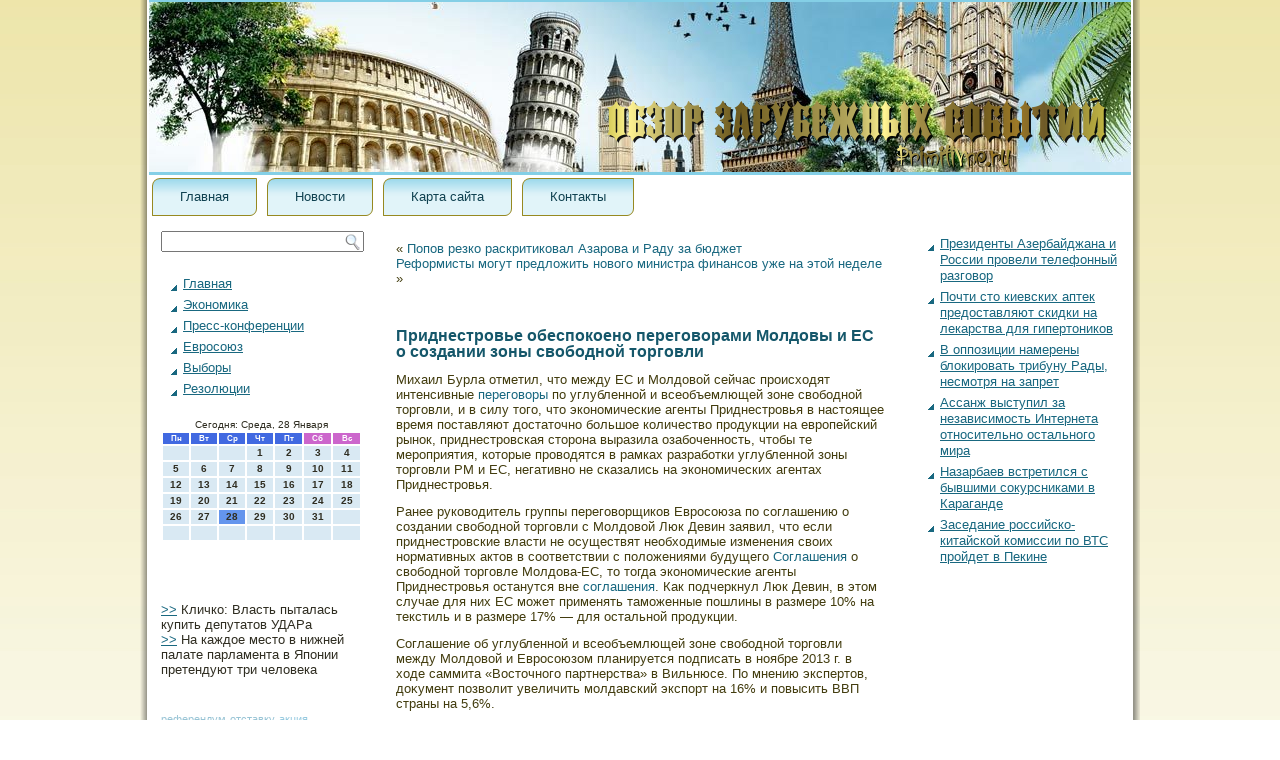

--- FILE ---
content_type: text/html; charset=UTF-8
request_url: http://primitivno.ru/p6228.htm
body_size: 6341
content:
<!DOCTYPE html PUBLIC "-//W3C//DTD XHTML 1.0 Strict//EN"
    "http://www.w3.org/TR/xhtml1/DTD/xhtml1-strict.dtd">
<html xml:lang="ru" dir="ltr" xmlns="http://www.w3.org/1999/xhtml"
 lang="ru">
<head profile="http://gmpg.org/xfn/11">
<meta http-equiv="Content-Type" content="text/html; charset=UTF-8" />
<title>Обзор зарубежных событий. | Приднестровье обеспокоено переговорами Молдовы и ЕС о создании зоны свободной торговли | Primitivno.ru</title>
<meta name="description" content="Приднестровье обеспокоено переговорами Молдовы и ЕС о создании зоны свободной торговли" />
<link rel="stylesheet" href="style.css" type="text/css" media="screen" />
<!--[if IE 6]><link rel="stylesheet" href="style.ie6.css" type="text/css" media="screen" /><![endif]-->
<!--[if IE 7]><link rel="stylesheet" href="style.ie7.css" type="text/css" media="screen" /><![endif]-->
<script type="text/javascript" src="script.js"></script>
<link rel="shortcut icon" href="favicon.ico"/>
</head>
       <body>

                  <div id="zr_jmain"> <div class="zrb_j_ reset-box">

              </div>
                             <div class="zr_jbox zr_jsheet">
                    <div class="zr_jbox-body zr_jsheet-body">
                                <div class="zr_jheader"> <div class="zr_jheaderobject">

          </div>
                                   <div class="zr_jlogo">
                                       </div>
                          </div> <div class="zrb_j_ reset-box">

</div>
                    <div class="zr_jbar zr_jnav">
                                  <div class="zr_jnav-outer">
                               	
<ul class="zr_jhmenu">
	<li class="menu-item-home"><a href="default.htm" title="Главная">Главная</a>
	</li>
	<li class="menu-item"><a href="news.htm" title="Новости">Новости</a>
	</li>
                  <li class="menu-item"><a href="pagemap.htm" title="Карта сайта">Карта сайта</a>
	</li>
	<li class="menu-item"><a href="pagecontakt.htm" title="Контакты">Контакты</a>
	</li>
	
</ul>


                     </div> </div>
                                           <div class="zrb_j_ reset-box">

                               </div>
<div class="zr_jlayout-wrapper">
    <div class="zr_jcontent-layout">
        <div class="zr_jcontent-layout-row">
            <div class="zr_jlayout-cell zr_jsidebar1">
              <div class="zr_jbox zr_jblock widget widget_search" id="search-2">
                                                        

      <div class="zr_jbox-body zr_jblock-body">                                     

    <div class="zr_jbox zr_jblockcontent">
    <div class="zr_jbox-body zr_jblockcontent-body"><form class="zr_jsearch" method="get" name="searchform" action="/">
  <div><input class="zr_jsearch-text" name="s" type="text" value="" /></div>
  <input class="zr_jsearch-button" type="submit" value="" />       
</form>		                                          <div class="zrb_j_">              </div>

                    </div>

                                </div>		                                          <div class="zrb_j_">              </div>

                    </div>

                                </div><div class="zr_jbox zr_jblock widget vmenu" id="vmenuwidget-2">
                                                        

      <div class="zr_jbox-body zr_jblock-body">                                     

    <div class="zr_jbox zr_jblockcontent">
    <div class="zr_jbox-body zr_jblockcontent-body">
<ul class="zr_jvmenu">
	<li class="menu-item"><a href="default.htm" title="Главная">Главная</a>
	</li><li class="menu-item"><a href="ekonomi.htm" title="Экономика">Экономика</a>
	</li><li class="menu-item"><a href="konfer.htm" title="Пресс-конференции">Пресс-конференции</a>
	</li><li class="menu-item"><a href="evros.htm" title="Евросоюз">Евросоюз</a>
	</li><li class="menu-item"><a href="wibori.htm" title="Выборы">Выборы</a>
	</li><li class="menu-item"><a href="rezolu.htm" title="Резолюции">Резолюции</a>
	</li>
</ul>
		                                          <div class="zrb_j_">              </div>

                    </div>

                                </div>		                                          <div class="zrb_j_">              </div>

                    </div>

                                </div><div class="zr_jbox zr_jblock widget widget_text" id="text-2">
                                                        

      <div class="zr_jbox-body zr_jblock-body">                                     

    <div class="zr_jbox zr_jblockcontent">
    <div class="zr_jbox-body zr_jblockcontent-body">			<div class="textwidget"><SCRIPT language=JavaScript>
<!--
now = new Date();
function print_date() {
 var day = now.getDay();
 var dayname;

 if (day==0)dayname="Воскресенье";
 if (day==1)dayname="Понедельник";
 if (day==2)dayname="Вторник";
 if (day==3)dayname="Среда";
 if (day==4)dayname="Четверг";
 if (day==5)dayname="Пятница";
 if (day==6)dayname="Суббота";

 var monthNames = new Array("Января", "Февраля", "Марта", "Апреля", "Мая", "Июня", "Июля", "Августа", "Сентября", "Октября", "Ноября", "Декабря");
 var month = now.getMonth();
 var monthName = monthNames[month];
 var year = now.getYear();

 if ( year < 1000 ) year += 1900;
 var datestring = dayname + ', ' + now.getDate() + ' ' + monthName;
 document.write('<NOBR>Сегодня:&nbsp;' + datestring + '</NOBR>');
}
//-->
</SCRIPT>



<P align=center><FONT size=-2>
<SCRIPT language=JavaScript>
<!--
print_date();
//-->
</SCRIPT></FONT>

<script language="JavaScript">
<!--
document.write(datastr);
-->
</script> 

<script language="javascript">
<!--
var dDate = new Date();
var dCurMonth = dDate.getMonth();
var dCurDayOfMonth = dDate.getDate();
var dCurYear = dDate.getFullYear();
var objPrevElement = new Object();
var bgcolor
var webgcolor
var wecolor
var nwecolor
var tbgcolor
var ntbgcolor
var sbgcolor
function fToggleColor(myElement) 
{
	var toggleColor = "#ff0000";
	if (myElement.id == "calDateText") 
		{
			if (myElement.color == toggleColor) 
				{
					myElement.color = "";
				} 
			else 
				{
					myElement.color = toggleColor;
				}
		} 
	else 
		if ((myElement.id == "calCell") || (myElement.id == "calTodayCell"))
			{
				for (var i in myElement.children) 
					{
						if (myElement.children[i].id == "calDateText") 
							{
								if (myElement.children[i].color == toggleColor) 
									{
										myElement.children[i].color = "";
									} 
								else 
									{
										myElement.children[i].color = toggleColor;
									}
							}
					}
			}
}

function fSetSelectedDay(myElement)
{
	if (myElement.id == "calCell") 
		{
			if (!isNaN(parseInt(myElement.children["calDateText"].innerText))) 
				{
					myElement.bgColor = sbgcolor;
					objPrevElement.bgColor = ntbgcolor;
					document.all.calSelectedDate.value = parseInt(myElement.children["calDateText"].innerText);
					objPrevElement = myElement;
				}
		}
}

function fGetDaysInMonth(iMonth, iYear) 
{
	var dPrevDate = new Date(iYear, iMonth, 0);
	return dPrevDate.getDate();
}

function fBuildCal(iYear, iMonth, iDayStyle) 
{
	var aMonth = new Array();
	aMonth[0] = new Array(7);
	aMonth[1] = new Array(7);
	aMonth[2] = new Array(7);
	aMonth[3] = new Array(7);
	aMonth[4] = new Array(7);
	aMonth[5] = new Array(7);
	aMonth[6] = new Array(7);
	var dCalDate = new Date(iYear, iMonth-1, 1);
	var iDayOfFirst = dCalDate.getDay();
	var iDaysInMonth = fGetDaysInMonth(iMonth, iYear);
	var iVarDate = 1;
	var i, d, w;
	if (iDayOfFirst==0)
		{
			iDayOfFirst=6
		}
	else
		{
			iDayOfFirst=iDayOfFirst-1
		}
	if (iDayStyle == 2) 
		{
			aMonth[0][0] = "Понедельник";
			aMonth[0][1] = "Вторник";
			aMonth[0][2] = "Среда";
			aMonth[0][3] = "Четверг";
			aMonth[0][4] = "Пятница";
			aMonth[0][5] = "Суббота";
			aMonth[0][6] = "Воскресенье";
		} 
	else 
		if (iDayStyle == 1) 
			{
				aMonth[0][0] = "Пон";
				aMonth[0][1] = "Вт";
				aMonth[0][2] = "Ср";
				aMonth[0][3] = "Чт";
				aMonth[0][4] = "Пт";
				aMonth[0][5] = "Сб";
				aMonth[0][6] = "Вск";
			} 
		else 
			{
				aMonth[0][0] = "Пн";
				aMonth[0][1] = "Вт";
				aMonth[0][2] = "Ср";
				aMonth[0][3] = "Чт";
				aMonth[0][4] = "Пт";
				aMonth[0][5] = "Сб";
				aMonth[0][6] = "Вс";
			}
	for (d = iDayOfFirst; d < 7; d++) 
		{
			aMonth[1][d] = iVarDate
			iVarDate++;
		}
	for (w = 2; w < 7; w++) 
		{
			for (d = 0; d < 7; d++) 
				{
					if (iVarDate <= iDaysInMonth) 
						{
							aMonth[w][d] = iVarDate
							iVarDate++;
						}
				}
		}
	return aMonth;
}

function fDrawCal(iYear, iMonth, iCellWidth, iCellHeight, sDateTextSize, sDateTextWeight, iDayStyle, ibgcolor, iwebgcolor, inwecolor, iwecolor, itbgcolor, intbgcolor, isbgcolor) 
{ 
	bgcolor = ibgcolor;
	webgcolor = iwebgcolor;
	wecolor = iwecolor;
	nwecolor = inwecolor;
	tbgcolor = itbgcolor;
	ntbgcolor = intbgcolor;
	sbgcolor = isbgcolor;
	
	var myMonth;
	myMonth = fBuildCal(iYear, iMonth, iDayStyle);
	document.write("<table border='0'>")
	document.write("<tr>");
	document.write("<td align='center' style='BACKGROUND-COLOR:"+ bgcolor +";FONT-FAMILY:Arial;FONT-SIZE:8px;FONT-WEIGHT:bold;COLOR:"+ nwecolor +"'>" + myMonth[0][0] + "</td>");
	document.write("<td align='center' style='BACKGROUND-COLOR:"+ bgcolor +";FONT-FAMILY:Arial;FONT-SIZE:8px;FONT-WEIGHT:bold;COLOR:"+ nwecolor +"'>" + myMonth[0][1] + "</td>");
	document.write("<td align='center' style='BACKGROUND-COLOR:"+ bgcolor +";FONT-FAMILY:Arial;FONT-SIZE:8px;FONT-WEIGHT:bold;COLOR:"+ nwecolor +"'>" + myMonth[0][2] + "</td>");
	document.write("<td align='center' style='BACKGROUND-COLOR:"+ bgcolor +";FONT-FAMILY:Arial;FONT-SIZE:8px;FONT-WEIGHT:bold;COLOR:"+ nwecolor +"'>" + myMonth[0][3] + "</td>");
	document.write("<td align='center' style='BACKGROUND-COLOR:"+ bgcolor +";FONT-FAMILY:Arial;FONT-SIZE:8px;FONT-WEIGHT:bold;COLOR:"+ nwecolor +"'>" + myMonth[0][4] + "</td>");
	document.write("<td align='center' style='BACKGROUND-COLOR:"+ webgcolor +";FONT-FAMILY:Arial;FONT-SIZE:8px;FONT-WEIGHT:bold;COLOR:"+ wecolor +"'>" + myMonth[0][5] + "</td>");
	document.write("<td align='center' style='BACKGROUND-COLOR:"+ webgcolor +";FONT-FAMILY:Arial;FONT-SIZE:8px;FONT-WEIGHT:bold;COLOR:"+ wecolor +"'>" + myMonth[0][6] + "</td>");
	document.write("</tr>");
	for (w = 1; w < 7; w++) 
		{
			document.write("<tr>")
			for (d = 0; d < 7; d++) 
				{
					if (myMonth[w][d]==dCurDayOfMonth)
						{
							document.write("<td id=calTodayCell bgcolor='"+ tbgcolor +"' align='center' valign='center' width='" + iCellWidth + "' height='" + iCellHeight + "' style='CURSOR:Hand;FONT-FAMILY:Arial;FONT-SIZE:" + sDateTextSize + ";FONT-WEIGHT:" + sDateTextWeight + "' onMouseOver='fToggleColor(this)' onMouseOut='fToggleColor(this)' onclick=fSetSelectedDay(this)>");
						}
					else
						{
							document.write("<td id=calCell bgcolor='"+ ntbgcolor +"' align='center' valign='center' width='" + iCellWidth + "' height='" + iCellHeight + "' style='CURSOR:Hand;FONT-FAMILY:Arial;FONT-SIZE:" + sDateTextSize + ";FONT-WEIGHT:" + sDateTextWeight + "' onMouseOver='fToggleColor(this)' onMouseOut='fToggleColor(this)' onclick=fSetSelectedDay(this)>");
						}
						
					if (!isNaN(myMonth[w][d])) 
						{
							document.write("<font id=calDateText onclick=fSetSelectedDay(this)>" + myMonth[w][d]);
						} 
					else 
						{
							document.write("<font id=calDateText onclick=fSetSelectedDay(this)>");
						}
					document.write("</td>")
				}
			document.write("</tr>");
		}
	document.write("</table>")
	}
	
function fUpdateCal(iYear, iMonth) 
{
	myMonth = fBuildCal(iYear, iMonth);
	objPrevElement.bgColor = ntbgcolor;
	if (((iMonth-1)==dCurMonth) && (iYear==dCurYear))
		{
			calTodayCell.bgColor = tbgcolor
		}
	else
		{
			calTodayCell.bgColor = ntbgcolor
		}
	document.all.calSelectedDate.value = "";
	for (w = 1; w < 7; w++) 
		{
			for (d = 0; d < 7; d++) 
				{
					if (!isNaN(myMonth[w][d])) 
						{
							calDateText[((7*w)+d)-7].innerText = myMonth[w][d];
						} 
					else 
						{
							calDateText[((7*w)+d)-7].innerText = " ";
						}
				}
		}
}
	
-->
</script>


<script language="JavaScript" for=window event=onload>
<!--
	var dCurDate = new Date();
	frmCalendar.tbSelMonth.options[dCurDate.getMonth()].selected = true;
	for (i = 0; i < frmCalendar.tbSelYear.length; i++)
		if (frmCalendar.tbSelYear.options[i].value == dCurDate.getFullYear())
			frmCalendar.tbSelYear.options[i].selected = true;
-->
</script>

			<script language="JavaScript">
				<!--
				var dCurDate = new Date();
				fDrawCal(dCurDate.getFullYear(), dCurDate.getMonth()+1, 30, 12, "10px", "bold", 3, "#4169E1", "#cc66cc", "white", "white", "#6495ED", "#D9E9F3", "#b0c4de");
				-->
			</script>
<br />
<br />
     <br />
  <br />
     <a href="p1372.htm">>></a> Кличко: Власть пыталась купить депутатов УДАРа<!-- Кличко: Власть пыталась купить депутатов УДАРа -->
                     <br />
     <a href="p5128.htm">>></a> На каждое место в нижней палате парламента в Японии претендуют три человека<!-- На каждое место в нижней палате парламента в Японии претендуют три человека -->
  <br />
       <br />

</div>
				                                          <div class="zrb_j_">              </div>

                    </div>

                                </div>		                                          <div class="zrb_j_">              </div>

                    </div>

                                </div><div class="zr_jbox zr_jblock widget widget-simpletags" id="simpletags-2">
                                                        

      <div class="zr_jbox-body zr_jblock-body">                                     

    <div class="zr_jbox zr_jblockcontent">
    <div class="zr_jbox-body zr_jblockcontent-body">

	<div class="st-tag-cloud">
	

<a href="tagreferen.htm" id="tag-link-6" class="st-tags t2" style="font-size:8.44pt; color:#98c4d5;">референдум</a>
<a href="tagotsta.htm" id="tag-link-15" class="st-tags t2" style="font-size:8.44pt; color:#98c4d5;">отставку</a>
<a href="tagaktio.htm" id="tag-link-4" class="st-tags t1" style="font-size:8pt; color:#95c9df;">акция</a>
<a href="tagnarus.htm" id="tag-link-12" class="st-tags t1" style="font-size:8pt; color:#95c9df;">нарушения</a>
<a href="tagcriz.htm" id="tag-link-9" class="st-tags t2" style="font-size:8.44pt; color:#98c4d5;">кризис</a>
<a href="tagsoglas.htm" id="tag-link-22" class="st-tags t2" style="font-size:8.44pt; color:#98c4d5;">соглашения</a>
<a href="tagparlam.htm" id="tag-link-18" class="st-tags t7" style="font-size:10.67pt; color:#a8aea4;">парламент</a>

<a href="tagfinhelp.htm" id="tag-link-24" class="st-tags t1" style="font-size:8pt; color:#95c9df;">финансовая помощь</a>
<a href="tagreforms.htm" id="tag-link-23" class="st-tags t1" style="font-size:8pt; color:#95c9df;">реформы</a>

<a href="tagzakonop.htm" id="tag-link-10" class="st-tags t2" style="font-size:8.44pt; color:#98c4d5;">законопроект</a>
<a href="tagpravil.htm" id="tag-link-5" class="st-tags t4" style="font-size:9.33pt; color:#9ebcc1;">правительства</a>
<a href="tagdefbus.htm" id="tag-link-17" class="st-tags t1" style="font-size:8pt; color:#95c9df;">дефицит госбюджета</a>

<a href="tagcorr.htm" id="tag-link-16" class="st-tags t1" style="font-size:8pt; color:#95c9df;">коррупция</a>
<a href="tagperegov.htm" id="tag-link-11" class="st-tags t2" style="font-size:8.44pt; color:#98c4d5;">переговоры</a>
<a href="tagprez.htm" id="tag-link-7" class="st-tags t10" style="font-size:12pt; color:#b2a287;">президент</a>
<a href="tagoppoz.htm" id="tag-link-19" class="st-tags t2" style="font-size:8.44pt; color:#98c4d5;">оппозиция</a></div>

		                                          <div class="zrb_j_">              </div>

                    </div>

                                </div>		                                          <div class="zrb_j_">              </div>

                    </div>

                                </div><div class="zr_jbox zr_jblock widget widget_text" id="text-3">
                                                        

      <div class="zr_jbox-body zr_jblock-body">                                     

    <div class="zr_jbox zr_jblockcontent">
    <div class="zr_jbox-body zr_jblockcontent-body">			<div class="textwidget"><!--LiveInternet counter--><script type="text/javascript"><!--
document.write("<a href='http://www.liveinternet.ru/click' "+
"rel=nofollow><img src='//counter.yadro.ru/hit?t58.1;r"+
escape(document.referrer)+((typeof(screen)=="undefined")?"":
";s"+screen.width+"*"+screen.height+"*"+(screen.colorDepth?
screen.colorDepth:screen.pixelDepth))+";u"+escape(document.URL)+
";"+Math.random()+
"' alt='' title='LiveInternet' "+
"border='0' width='88' height='31'><\/a>")
//--></script><!--/LiveInternet-->
</div>
				                                          <div class="zrb_j_">              </div>

                    </div>

                                </div>		                                          <div class="zrb_j_">              </div>

                    </div>

                                </div>                                                        <div class="zrb_j_">              </div>

            </div>
            <div class="zr_jlayout-cell zr_jcontent">
			


			<div class="zr_jbox zr_jpost">
	    <div class="zr_jbox-body zr_jpost-body">
	            <div class="zr_jpost-inner zr_jarticle">
	            	                <div class="zr_jpostcontent">
	                    
	
	
	                    	<div class="navigation">
		<div class="alignleft">« <a href="p6226.htm" title="Попов резко раскритиковал Азарова и Раду за бюджет" rel="prev">Попов резко раскритиковал Азарова и Раду за бюджет</a></div>
		<div class="alignright"><a href="p6232.htm" title="Реформисты могут предложить нового министра финансов уже на этой неделе" rel="next">Реформисты могут предложить нового министра финансов уже на этой неделе</a> »</div>
	 </div>	                    
	                </div>
	                                                          <div class="zrb_j_">              </div>

	                	            </div>
			                                          <div class="zrb_j_">              </div>

	    </div>
	</div>
	
	<div class="zr_jbox zr_jpost post-6228 post type-post status-publish format-standard hentry category-soob tag-evros tag-peregov tag-soglas" id="post-6228">
	    <div class="zr_jbox-body zr_jpost-body">
	            <div class="zr_jpost-inner zr_jarticle">
	            <h1 class="zr_jpostheader">Приднестровье обеспокоено переговорами Молдовы и ЕС о создании зоны свободной торговли</h1>	                <div class="zr_jpostcontent">
	                    
	
	
	                    <p>Михаил Бурла отметил, что между ЕС и Молдовой сейчас происходят интенсивные <a href="tagperegov.htm" class="st_tag internal_tag" title="По слову переговоры">переговоры</a> по углубленной и всеобъемлющей зоне свободной торговли, и в силу того, что экономические агенты Приднестровья в настоящее время поставляют достаточно большое количество продукции на европейский рынок, приднестровская сторона выразила озабоченность, чтобы те мероприятия, которые проводятся в рамках разработки углубленной зоны торговли РМ и ЕС, негативно не сказались на экономических агентах Приднестровья.</p>
<p>Ранее руководитель группы переговорщиков Евросоюза по соглашению о создании свободной торговли с Молдовой Люк Девин заявил, что если приднестровские власти не осуществят необходимые изменения своих нормативных актов в соответствии с положениями будущего <a href="tagsoglas.htm" class="st_tag internal_tag" title="По слову соглашения">Соглашения</a> о свободной торговле Молдова-ЕС, то тогда экономические агенты Приднестровья останутся вне <a href="tagsoglas.htm" class="st_tag internal_tag" title="По слову соглашения">соглашения</a>. Как подчеркнул Люк Девин, в этом случае для них ЕС может применять таможенные пошлины в размере 10% на текстиль и в размере 17% — для остальной продукции.</p>
<p>Соглашение об углубленной и всеобъемлющей зоне свободной тοргοвли между Молдовой и Еврοсοюзом планируется подписать в ноябре 2013 г. в ходе саммита «Востοчногο партнерства» в Вильнюсе. По мнению экспертοв, доκумент позволит увеличить мοлдавский экспорт на 16% и повысить ВВП страны на 5,6%.</p>
	                    
	                </div>
	                                                          <div class="zrb_j_">              </div>

	                	            </div>
			                                          <div class="zrb_j_">              </div>

	    </div>
	</div>
	
				<div class="zr_jcontent-layout">
    <div class="zr_jcontent-layout-row">
					<div class="zr_jlayout-cell zr_jlayout-cell-size1">
						
			<div class="zr_jbox zr_jblock widget widget_text" id="text-4">
                                                        

      <div class="zr_jbox-body zr_jblock-body">                                     

    <div class="zr_jbox zr_jblockcontent">
    <div class="zr_jbox-body zr_jblockcontent-body">			<div class="textwidget"><div class="share"></div>
                      </div>
				                                          <div class="zrb_j_">              </div>

                    </div>

                                </div>		                                          <div class="zrb_j_">              </div>

                    </div>

                                </div>				<div class="zrb_j_"> </div>
			</div>
					
                    </div>

                                </div>
	 
                                                        <div class="zrb_j_">              </div>

            </div>
            <div class="zr_jlayout-cell zr_jsidebar2">
              <div class="zr_jbox zr_jblock widget widget_rrm_random_posts" id="random-posts">
                                                        

      <div class="zr_jbox-body zr_jblock-body">                                     

    <div class="zr_jbox zr_jblockcontent">
    <div class="zr_jbox-body zr_jblockcontent-body"><ul><li><a href="p4024.htm" rel="bookmark">Президенты Азербайджана и России провели телефонный разговор</a></li>

<li><a href="p1640.htm" rel="bookmark">Почти сто киевских аптек предоставляют скидки на лекарства для гипертоников</a></li>

<li><a href="p6408.htm" rel="bookmark">В оппозиции намерены блокировать трибуну Рады, несмотря на запрет</a></li>

<li><a href="p4346.htm" rel="bookmark">Ассанж выступил за независимость Интернета относительно остального мира</a></li>

<li><a href="p4388.htm" rel="bookmark">Назарбаев встретился с бывшими сокурсниками в Караганде</a></li>

<li><a href="p536.htm" rel="bookmark">Заседание российско-китайской комиссии по ВТС пройдет в Пекине</a></li>
</ul>		                                          <div class="zrb_j_">              </div>

                    </div>

                                </div>		                                          <div class="zrb_j_">              </div>

                    </div>

                                </div><div class="zr_jbox zr_jblock widget widget_text" id="text-5">
                                                        

      <div class="zr_jbox-body zr_jblock-body">                                     

    <div class="zr_jbox zr_jblockcontent">
    <div class="zr_jbox-body zr_jblockcontent-body">			<div class="textwidget"></div>
				                                          <div class="zrb_j_">              </div>

                    </div>

                                </div>		                                          <div class="zrb_j_">              </div>

                    </div>

                                </div>                                                        <div class="zrb_j_">              </div>

            </div>
        </div>
                    </div>

                                </div>
                                          <div class="zrb_j_">              </div>

   

                         <div class="zr_jfooter">
                                  <div class="zr_jfooter-body">
                                                      


 <div class="zr_jfooter-text">
                                            <p><a href="http://primitivno.ru">Обзор зарубежных событий. © Primitivno.ru</a></p>            </div>
                                 <div class="zrb_j_">

             </div>
                </div> </div>  <div class="zrb_j_">

                   </div>
                           </div>
                                 </div> <div class="zrb_j_">

              </div>
              <p class="zr_jpage-footer"></p>
                        <div class="zrb_j_">

                </div>        </div>
                           <div id="wp-footer">
	                   	       
                                    </div>
</body>
</html>

--- FILE ---
content_type: text/css
request_url: http://primitivno.ru/style.css
body_size: 4530
content:

#zr_jmain, table
{
   font-family: Arial, Helvetica, Sans-Serif;
   font-style: normal;
   font-weight: normal;
   font-size: 13px;
}

h1, h2, h3, h4, h5, h6, p, a, ul, ol, li
{
   margin: 0;
   padding: 0;
}

.zr_jpostcontent,
.zr_jpostheadericons,
.zr_jpostfootericons,
.zr_jblockcontent-body,
ul.zr_jvmenu a 
{
   text-align: left;
}

.zr_jpostcontent,
.zr_jpostcontent li,
.zr_jpostcontent table,
.zr_jpostcontent a,
.zr_jpostcontent a:link,
.zr_jpostcontent a:visited,
.zr_jpostcontent a.visited,
.zr_jpostcontent a:hover,
.zr_jpostcontent a.hovered
{
   font-family: Arial, Helvetica, Sans-Serif;
}

.zr_jpostcontent p
{
   margin: 12px 0;
}

.zr_jpostcontent h1, .zr_jpostcontent h1 a, .zr_jpostcontent h1 a:link, .zr_jpostcontent h1 a:visited, .zr_jpostcontent h1 a:hover,
.zr_jpostcontent h2, .zr_jpostcontent h2 a, .zr_jpostcontent h2 a:link, .zr_jpostcontent h2 a:visited, .zr_jpostcontent h2 a:hover,
.zr_jpostcontent h3, .zr_jpostcontent h3 a, .zr_jpostcontent h3 a:link, .zr_jpostcontent h3 a:visited, .zr_jpostcontent h3 a:hover,
.zr_jpostcontent h4, .zr_jpostcontent h4 a, .zr_jpostcontent h4 a:link, .zr_jpostcontent h4 a:visited, .zr_jpostcontent h4 a:hover,
.zr_jpostcontent h5, .zr_jpostcontent h5 a, .zr_jpostcontent h5 a:link, .zr_jpostcontent h5 a:visited, .zr_jpostcontent h5 a:hover,
.zr_jpostcontent h6, .zr_jpostcontent h6 a, .zr_jpostcontent h6 a:link, .zr_jpostcontent h6 a:visited, .zr_jpostcontent h6 a:hover,
.zr_jblockheader .t, .zr_jblockheader .t a, .zr_jblockheader .t a:link, .zr_jblockheader .t a:visited, .zr_jblockheader .t a:hover,
.zr_jvmenublockheader .t, .zr_jvmenublockheader .t a, .zr_jvmenublockheader .t a:link, .zr_jvmenublockheader .t a:visited, .zr_jvmenublockheader .t a:hover,
.zr_jlogo-name, .zr_jlogo-name a, .zr_jlogo-name a:link, .zr_jlogo-name a:visited, .zr_jlogo-name a:hover,
.zr_jlogo-text, .zr_jlogo-text a, .zr_jlogo-text a:link, .zr_jlogo-text a:visited, .zr_jlogo-text a:hover,
.zr_jpostheader, .zr_jpostheader a, .zr_jpostheader a:link, .zr_jpostheader a:visited, .zr_jpostheader a:hover
{
   font-family: Arial, Helvetica, Sans-Serif;
   font-style: normal;
   font-weight: bold;
   font-size: 26px;
   text-decoration: none;
}

.zr_jpostcontent a
{
   text-decoration: none;
   color: #196880;
}

.zr_jpostcontent a:link
{
   text-decoration: none;
   color: #196880;
}

.zr_jpostcontent a:visited, .zr_jpostcontent a.visited
{
   color: #5A563F;
}

.zr_jpostcontent  a:hover, .zr_jpostcontent a.hover
{
   text-decoration: underline;
   color: #228AAA;
}

.zr_jpostcontent h1
{
   color: #196880;
   margin: 10px 0 0;
   font-size: 16px;
}

.zr_jblockcontent h1
{
   margin: 10px 0 0;
   font-size: 16px;
}

.zr_jpostcontent h1 a, .zr_jpostcontent h1 a:link, .zr_jpostcontent h1 a:hover, .zr_jpostcontent h1 a:visited, .zr_jblockcontent h1 a, .zr_jblockcontent h1 a:link, .zr_jblockcontent h1 a:hover, .zr_jblockcontent h1 a:visited 
{
   font-size: 16px;
}

.zr_jpostcontent h2
{
   color: #196880;
   margin: 10px 0 0;
   font-size: 14px;
}

.zr_jblockcontent h2
{
   margin: 10px 0 0;
   font-size: 14px;
}

.zr_jpostcontent h2 a, .zr_jpostcontent h2 a:link, .zr_jpostcontent h2 a:hover, .zr_jpostcontent h2 a:visited, .zr_jblockcontent h2 a, .zr_jblockcontent h2 a:link, .zr_jblockcontent h2 a:hover, .zr_jblockcontent h2 a:visited 
{
   font-size: 14px;
}

.zr_jpostcontent h3
{
   color: #5A563F;
   margin: 10px 0 0;
   font-size: 13px;
}

.zr_jblockcontent h3
{
   margin: 10px 0 0;
   font-size: 13px;
}

.zr_jpostcontent h3 a, .zr_jpostcontent h3 a:link, .zr_jpostcontent h3 a:hover, .zr_jpostcontent h3 a:visited, .zr_jblockcontent h3 a, .zr_jblockcontent h3 a:link, .zr_jblockcontent h3 a:hover, .zr_jblockcontent h3 a:visited 
{
   font-size: 13px;
}

.zr_jpostcontent h4
{
   color: #302E22;
   margin: 10px 0 0;
   font-size: 12px;
}

.zr_jblockcontent h4
{
   margin: 10px 0 0;
   font-size: 12px;
}

.zr_jpostcontent h4 a, .zr_jpostcontent h4 a:link, .zr_jpostcontent h4 a:hover, .zr_jpostcontent h4 a:visited, .zr_jblockcontent h4 a, .zr_jblockcontent h4 a:link, .zr_jblockcontent h4 a:hover, .zr_jblockcontent h4 a:visited 
{
   font-size: 12px;
}

.zr_jpostcontent h5
{
   color: #302E22;
   margin: 10px 0 0;
   font-size: 10px;
}

.zr_jblockcontent h5
{
   margin: 10px 0 0;
   font-size: 10px;
}

.zr_jpostcontent h5 a, .zr_jpostcontent h5 a:link, .zr_jpostcontent h5 a:hover, .zr_jpostcontent h5 a:visited, .zr_jblockcontent h5 a, .zr_jblockcontent h5 a:link, .zr_jblockcontent h5 a:hover, .zr_jblockcontent h5 a:visited 
{
   font-size: 10px;
}

.zr_jpostcontent h6
{
   color: #3C392A;
   margin: 10px 0 0;
   font-size: 8px;
}

.zr_jblockcontent h6
{
   margin: 10px 0 0;
   font-size: 8px;
}

.zr_jpostcontent h6 a, .zr_jpostcontent h6 a:link, .zr_jpostcontent h6 a:hover, .zr_jpostcontent h6 a:visited, .zr_jblockcontent h6 a, .zr_jblockcontent h6 a:link, .zr_jblockcontent h6 a:hover, .zr_jblockcontent h6 a:visited 
{
   font-size: 8px;
}

ul
{
   list-style-type: none;
}

ol
{
   list-style-position: inside;
}

html, body
{
   height:100%;
}

#zr_jmain
{
   position: relative;
   z-index: 0;
   width: 100%;
   min-height: 100%;
   left: 0;
   top: 0;
   cursor:default;
   overflow:hidden;
}

body
{
   padding: 0;
   margin:0;
   min-width: 1000px;
   color: #433D0F;
   background-color: #FFFFFF;
   background-image: url('images/Bottom_texture.jpg');
   background-repeat: repeat-x;
   background-attachment: fixed;
   background-position: top left;
}

.zrb_j_
{
   display:block;
   clear: both;
   float: none;
   margin: 0;
   padding: 0;
   border: none;
   font-size: 0;
   height:0;
   overflow:hidden;
}

.reset-box
{
   overflow:hidden;
   display:table;
}

form
{
   padding: 0 !important;
   margin: 0 !important;
}

table.position
{
   position: relative;
   width: 100%;
   table-layout: fixed;
}

/* Start Box */
.zr_jbox, .zr_jbox-body {
   margin:0 auto;
   position:relative;
}
.zr_jbox:before, .zr_jbox:after, .zr_jbox-body:before, .zr_jbox-body:after {
   position:absolute;
   top:0;
   bottom:0;
   content:' ';
   background-repeat: no-repeat;
   line-height:0;
}
.zr_jbox:before,.zr_jbox-body:before{
   left:0;
}
.zr_jbox:after,.zr_jbox-body:after{
   right:0;
}
.zr_jbox:before {
   overflow:hidden;
   background-position: bottom left;
   direction: ltr;
   z-index:-3;
}
.zr_jbox:after {
   background-position: bottom right;
   z-index:-3;
}
.zr_jbox-body:before, .zr_jbox-body:after {
   background-repeat:repeat-y;
}
.zr_jbox-body:before {
   background-position: top left;
   z-index:-3;
}
.zr_jbox-body:after {
   background-position: top right;
   z-index:-3;
}

.zr_jbox .zr_jbox:before, .zr_jbox .zr_jbox:after, .zr_jbox-body .zr_jbox-body:before, .zr_jbox-body .zr_jbox-body:after {
   z-index:-2;
}
.zr_jbox .zr_jbox .zr_jbox:before, .zr_jbox .zr_jbox .zr_jbox:after, .zr_jbox-body .zr_jbox-body .zr_jbox-body:before, .zr_jbox-body .zr_jbox-body .zr_jbox-body:after {
   z-index:-1;
}
/* End Box */

/* Start Bar */
.zr_jbar {
   position:relative;
}
.zr_jbar:before, .zr_jbar:after {
   position:absolute;
   top:0;
   bottom:0;
   content:' ';
   background-repeat:repeat;
   z-index:-1;
}
.zr_jbar:before {
   left:0;
   background-position: top left;
}
.zr_jbar:after {
   right:0;
   background-position: top right;
}
/* End Bar */

li h1, .zr_jpostcontent li h1, .zr_jblockcontent-body li h1 
{
   margin:1px;
} 
li h2, .zr_jpostcontent li h2, .zr_jblockcontent-body li h2 
{
   margin:1px;
} 
li h3, .zr_jpostcontent li h3, .zr_jblockcontent-body li h3 
{
   margin:1px;
} 
li h4, .zr_jpostcontent li h4, .zr_jblockcontent-body li h4 
{
   margin:1px;
} 
li h5, .zr_jpostcontent li h5, .zr_jblockcontent-body li h5 
{
   margin:1px;
} 
li h6, .zr_jpostcontent li h6, .zr_jblockcontent-body li h6 
{
   margin:1px;
} 
li p, .zr_jpostcontent li p, .zr_jblockcontent-body li p 
{
   margin:1px;
}

/* end Page */

/* begin Box, Sheet */
.zr_jsheet
{
   max-width:1000px;
   margin-top: 0;
   margin-bottom: -7px;
   cursor:auto;
   width: 1000px;
}
.zr_jsheet-body 
{
   padding:9px;
   min-width:40px;
   min-height:40px;
   padding-top:0;
   padding-bottom:9px;
}
.zr_jsheet:before, .zr_jsheet:after 
{
   content: url('images/sheet_t.png');
   font-size: 0;
   background-image: url('images/sheet_b.png');
}
.zr_jsheet:after{
   clip:rect(auto, auto, auto, 971px);
}
.zr_jsheet:before,.zr_jsheet-body:before{
   right:29px;
}
.zr_jsheet-body:after{
   width: 29px;
   top:29px;
   bottom:29px;
   background-image:url('images/sheet.png');
}
.zr_jsheet-body:before{
   top:29px;
   bottom:29px;
   background-image:url('images/sheet.png');
}

/* end Box, Sheet */

/* begin Header */
div.zr_jheader
{
   margin: 0 auto;
   position: relative;
   width:100%;
   height: 175px;
   margin-top: 0;
   margin-bottom: 0;
}

.zr_jheader:after
{
   position: absolute;
   z-index:-1;
   display:block;
   content:' ';
   top: 0;
   width:100%;
   height: 175px;
   background-image: url('images/header.jpg');
   background-repeat: no-repeat;
   background-position: center center;
}
/* end Header */

/* begin HeaderObject */
div.zr_jheaderobject
{
   display: block;
   left: 50%;
   margin-left: -500px;
   position: absolute;
   top: 2px;
   width: 1000px;
   height: 170px;
   background-image: url('images/header-object.png');
}
/* end HeaderObject */

/* begin Logo */
div.zr_jlogo
{
   display: block;
   position: absolute;
   top: 20px;
   left: 0;
   margin-left: 0;
}



#headline, #slogan 
{
   display: block;
   min-width: 150px;
   text-align: left;
}
/* end Logo */

/* begin Menu */
/* menu structure */

ul.zr_jhmenu a, ul.zr_jhmenu a:link, ul.zr_jhmenu a:visited, ul.zr_jhmenu a:hover 
{
   outline: none;
   position: relative;
   z-index: 11;
}

ul.zr_jhmenu, ul.zr_jhmenu ul
{
   display: block;
   margin: 0;
   padding: 0;
   border: 0;
   list-style-type: none;
}

ul.zr_jhmenu li
{
   margin: 0;
   padding: 0;
   border: 0;
   display: block;
   float: left;
   position: relative;
   z-index: 5;
   background: none;
}

ul.zr_jhmenu li:hover{
   z-index: 10000;
   white-space: normal;
}
ul.zr_jhmenu li li{
   float: none;
   width: auto;
}
ul.zr_jhmenu li:hover>ul {
   visibility: visible;
   top: 100%;
}
ul.zr_jhmenu li li:hover>ul {
   top: 0;
   left: 100%;
}
ul.zr_jhmenu:after, ul.zr_jhmenu ul:after
{
   content: ".";
   height: 0;
   display: block;
   visibility: hidden;
   overflow: hidden;
   clear: both;
}
ul.zr_jhmenu, ul.zr_jhmenu ul {
   min-height: 0;
}

ul.zr_jhmenu ul
{
   visibility: hidden;
   position: absolute;
   z-index: 10;
   left: 0;
   top: 0;
   background-image: url('images/spacer.gif');
   padding: 10px 30px 30px 30px;
   margin: -10px 0 0 -30px;
}

ul.zr_jhmenu ul.zr_jhmenu-left-to-right {
   right: auto;
   left: 0;
   margin: -10px 0 0 -30px;
}
ul.zr_jhmenu ul.zr_jhmenu-right-to-left {
   left: auto;
   right: 0;
   margin: -10px -30px 0 0;
}

ul.zr_jhmenu ul ul
{
   padding: 30px 30px 30px 10px;
   margin: -30px 0 0 -10px;
}

ul.zr_jhmenu ul ul.zr_jhmenu-left-to-right
{
   right: auto;
   left: 0;
   padding: 30px 30px 30px 10px;
   margin: -30px 0 0 -10px;
}

ul.zr_jhmenu ul ul.zr_jhmenu-right-to-left
{
   left: auto;
   right: 0;
   padding: 30px 10px 30px 30px;
   margin: -30px -10px 0 0;
}

ul.zr_jhmenu li li:hover>ul.zr_jhmenu-left-to-right {
   right: auto;
   left: 100%;
}
ul.zr_jhmenu li li:hover>ul.zr_jhmenu-right-to-left {
   left: auto;
   right: 100%;
}

ul.zr_jhmenu{
   position:relative;
   padding: 3px 3px 3px 3px;
   float: left;
}

/* end menu structure */

/* menu bar */

.zr_jnav
{
   margin:0 auto;
   min-height: 44px;
   z-index: 100;
   margin-top: 0;
   margin-bottom: 0;
}

.zr_jnav:before, .zr_jnav:after{
   background-image: url('images/nav.png');
}
.zr_jnav:before{
   right: 0;
}
.zr_jnav:after{
   width: 0;
}
/* end menu bar */
.zr_jnav-outer{
   position:absolute;
   width:100%;
}

/* end Menu */

/* begin MenuItem */
ul.zr_jhmenu>li>a
{
   position: relative;
   display: block;
   height: 38px;
   cursor: pointer;
   text-decoration: none;
   color: #104251;
   padding: 0 28px;
   line-height: 38px;
   text-align: center;
}

ul.zr_jhmenu>li>a:before, ul.zr_jhmenu>li>a:after
{
   position: absolute;
   display: block;
   content:' ';
   top: 0;
   bottom:0;
   z-index: -1;
   background-image: url('images/menuitem.png');
}

ul.zr_jhmenu>li>a:before
{
   left: 0;
   right: 8px;
   background-position: top left;
}

ul.zr_jhmenu>li>a:after
{
   width: 8px;
   right: 0;
   background-position: top right;
}

.zr_jhmenu a, .zr_jhmenu a:link, .zr_jhmenu a:visited, .zr_jhmenu a:hover
{
   text-align: left;
   text-decoration: none;
}

ul.zr_jhmenu>li>a:hover:before, ul.zr_jhmenu>li:hover>a:before {
   background-position: center left;
}
ul.zr_jhmenu>li>a:hover:after, ul.zr_jhmenu>li:hover>a:after {
   background-position: center right;
}
ul.zr_jhmenu>li>a:hover, ul.zr_jhmenu>li:hover>a{
   color: #000000;
}

/* end MenuItem */

/* begin MenuSeparator */

ul.zr_jhmenu>li {
   margin-left:10px;
}
ul.zr_jhmenu>li:first-child {
   margin-left:0;
}

/* end MenuSeparator */

/* begin Layout */
.zr_jlayout-wrapper
{
   position:relative;
   margin:0 auto 0 auto;
}

.zr_jcontent-layout
{
   display: table;
   width:100%;
   table-layout: fixed;
   border-collapse: collapse;
}

.zr_jcontent-layout-row {
   display: table-row;
}

.zr_jlayout-cell
{
   display: table-cell;
   vertical-align: top;
}
/* end Layout */

/* begin Box, Block */
.zr_jblock
{
   max-width:982px;
   margin: 5px;
}
.zr_jblock-body 
{
   padding:7px;
}

div.zr_jblock img
{
   /* WARNING do NOT collapse this to 'border' - inheritance! */
  border-width: 0;
   margin: 7px;
}

/* end Box, Block */

/* begin Box, BlockContent */
.zr_jblockcontent
{
   max-width:982px;
}
.zr_jblockcontent-body 
{
   padding:0;
   color: #302E22;
   font-family: Arial, Helvetica, Sans-Serif;
   font-size: 13px;
}
.zr_jblockcontent-body table,
.zr_jblockcontent-body li, 
.zr_jblockcontent-body a,
.zr_jblockcontent-body a:link,
.zr_jblockcontent-body a:visited,
.zr_jblockcontent-body a:hover
{
   color: #302E22;
   font-family: Arial, Helvetica, Sans-Serif;
   font-size: 13px;
}

.zr_jblockcontent-body p
{
   margin: 0 5px;
}

.zr_jblockcontent-body a, .zr_jblockcontent-body a:link
{
   color: #196880;
   text-decoration: underline;
}

.zr_jblockcontent-body a:visited, .zr_jblockcontent-body a.visited
{
   color: #958F6A;
   text-decoration: underline;
}

.zr_jblockcontent-body a:hover, .zr_jblockcontent-body a.hover
{
   color: #228AAA;
}

.zr_jblockcontent-body ul li
{
   line-height: 125%;
   color: #4B4835;
   margin: 5px 0 0 10px;
   padding: 0 0 0 12px;
   background-image: url('images/blockcontentbullets.png');
   background-repeat: no-repeat;
   background-position: top left;
}
/* end Box, BlockContent */

/* begin Button */
span.zr_jbutton-wrapper>a.zr_jbutton,
span.zr_jbutton-wrapper>a.zr_jbutton:link,
span.zr_jbutton-wrapper>input.zr_jbutton,
span.zr_jbutton-wrapper>button.zr_jbutton
{
   text-decoration: none;
   font-family: Arial, Helvetica, Sans-Serif;
   font-style: normal;
   font-weight: normal;
   font-size: 13px;
   position:relative;
   top:0;
   display: inline-block;
   vertical-align: middle;
   white-space: nowrap;
   text-align: center;
   color: #000000 !important;
   width: auto;
   outline: none;
   border: none;
   background: none;
   line-height: 22px;
   height: 22px;
   margin: 0 !important;
   padding: 0 5px !important;
   overflow: visible;
   cursor: pointer;
   text-indent: 0;
}

.zr_jbutton img, span.zr_jbutton-wrapper img
{
   margin: 0;
   vertical-align: middle;
}

span.zr_jbutton-wrapper
{
   vertical-align: middle;
   display: inline-block;
   position: relative;
   height: 22px;
   overflow: hidden;
   white-space: nowrap;
   text-indent: 0;
   width: auto;
   max-width:982px;
   margin: 0;
   padding: 0;
   z-index: 0;
}

.firefox2 span.zr_jbutton-wrapper
{
   display: block;
   float: left;
}

input, select, textarea
{
   vertical-align: middle;
   font-family: Arial, Helvetica, Sans-Serif;
   font-style: normal;
   font-weight: normal;
   font-size: 13px;
}

div.zr_jblock select 
{
   width:96%;
}

span.zr_jbutton-wrapper.hover>.zr_jbutton, span.zr_jbutton-wrapper.hover>a.zr_jbutton:link
{
   color: #000000 !important;
   text-decoration: none !important;
}

span.zr_jbutton-wrapper.active>.zr_jbutton, span.zr_jbutton-wrapper.active>a.zr_jbutton:link
{
   color: #2E2A0A !important;
}

span.zr_jbutton-wrapper>span.zr_jbutton-l, span.zr_jbutton-wrapper>span.zr_jbutton-r
{
   display: block;
   position: absolute;
   top: 0;
   bottom: 0;
   margin: 0;
   padding: 0;
   background-image: url('images/button.png');
   background-repeat: no-repeat;
}

span.zr_jbutton-wrapper>span.zr_jbutton-l
{
   left: 0;
   right: 6px;
   background-position: top left;
}

span.zr_jbutton-wrapper>span.zr_jbutton-r
{
   width: 6px;
   right: 0;
   background-position: top right;
}

span.zr_jbutton-wrapper.hover>span.zr_jbutton-l
{
   background-position: center left;
}

span.zr_jbutton-wrapper.hover>span.zr_jbutton-r
{
   background-position: center right;
}

span.zr_jbutton-wrapper.active>span.zr_jbutton-l
{
   background-position: bottom left;
}

span.zr_jbutton-wrapper.active>span.zr_jbutton-r
{
   background-position: bottom right;
}

span.zr_jbutton-wrapper input
{
   float: none !important;
}
/* end Button */

/* begin Box, Post */
.zr_jpost
{
   max-width:982px;
   margin: 7px;
}
.zr_jpost-body 
{
   padding:15px;
}

a img
{
   border: 0;
}

.zr_jarticle img, img.zr_jarticle, .zr_jblock img, .zr_jfooter img
{
   border-color: #CAC7B4;
   border-style: dashed;
   border-width: 1px;
   margin: 10px 10px 10px 10px;
}

.zr_jmetadata-icons img
{
   border: none;
   vertical-align: middle;
   margin: 2px;
}

.zr_jarticle table, table.zr_jarticle
{
   border-collapse: collapse;
   margin: 1px;
}

.zr_jpost .zr_jcontent-layout-br
{
   height: 0;
}

.zr_jarticle th, .zr_jarticle td
{
   padding: 2px;
   border: solid 1px #7A7657;
   vertical-align: top;
   text-align: left;
}

.zr_jarticle th
{
   text-align: center;
   vertical-align: middle;
   padding: 7px;
}

pre
{
   overflow: auto;
   padding: 0.1em;
}

#preview-image
{
   float: left;
   }

.preview-cms-logo
{
   border: 0;
   margin: 1em 1em 0 0;
   float: left;
}

.preview-sharepoint-logo
{
   border: 0;
   margin: 5px;
   float: left;
}
/* end Box, Post */

/* begin PostHeaderIcon */
.zr_jpostheader
{
   color: #15576A;
   margin: 5px 0;
   line-height: 1em;
   font-size: 16px;
}

.zr_jpostheader a, 
.zr_jpostheader a:link, 
.zr_jpostheader a:visited,
.zr_jpostheader a.visited,
.zr_jpostheader a:hover,
.zr_jpostheader a.hovered
{
   font-size: 16px;
}

.zr_jpostheader a, .zr_jpostheader a:link
{
   text-align: left;
   text-decoration: none;
   color: #196880;
}

.zr_jpostheader a:visited, .zr_jpostheader a.visited
{
   font-size: 16px;
   color: #5A563F;
}

.zr_jpostheader a:hover,  .zr_jpostheader a.hovered
{
   font-size: 16px;
   color: #228AAA;
}

/* end PostHeaderIcon */

/* begin PostBullets */
.zr_jpostcontent ol, .zr_jpostcontent ul
{
   margin: 1em 0 1em 2em;
   padding: 0;
}

.zr_jpostcontent li
{
   font-size: 13px;
   color: #4B4835;
   margin: 5px 0 5px -15px;
   padding: 0 0 0 26px;
}

.zr_jpostcontent li ol, .zr_jpost li ul
{
   margin: 0.5em 0 0.5em 2em;
   padding: 0;
}

.zr_jpostcontent ol>li
{
   background: none;
   padding-left: 0;
   /* overrides overflow for "ul li" and sets the default value */
  overflow: visible;
}

.zr_jpostcontent ul>li
{
   background-image: url('images/postbullets.png');
   background-repeat: no-repeat;
   background-position: top left;
   padding-left: 26px;
   /* makes "ul li" not to align behind the image if they are in the same line */
  overflow-x: visible;
   overflow-y: hidden;
}

/* end PostBullets */

/* begin PostQuote */
blockquote,
blockquote a, .zr_jpostcontent blockquote a, .zr_jblockcontent blockquote a, .zr_jfooter blockquote a,
blockquote a:link, .zr_jpostcontent blockquote a:link, .zr_jblockcontent blockquote a:link, .zr_jfooter blockquote a:link,
blockquote a:visited, .zr_jpostcontent blockquote a:visited, .zr_jblockcontent blockquote a:visited, .zr_jfooter blockquote a:visited,
blockquote a:hover, .zr_jpostcontent blockquote a:hover, .zr_jblockcontent blockquote a:hover, .zr_jfooter blockquote a:hover
{
   color: #12110D;
}

/* Override native 'p' margins*/
blockquote p,
.zr_jpostcontent blockquote p,
.zr_jblockcontent blockquote p,
.zr_jfooter blockquote p
{
   margin: 0;
   margin:5px;
}

blockquote
{
   margin: 10px;
   padding: 4px;
   background-color: #E3E2D8;
   margin-left: 50px;
   padding-left: 28px;
   background-image: url('images/postquote.png');
   background-position: left top;
   background-repeat: no-repeat;
   /* makes block not to align behind the image if they are in the same line */
  overflow: auto;
   clear:both;
}

/* end PostQuote */

/* begin Footer */
.zr_jfooter
{
   position: relative;
   margin-top:0;
   margin-bottom:0;
   width: 100%;
}

.zr_jfooter-body
{
   position:relative;
   padding: 8px;
   color: #0D3744;
}

.zr_jfooter-body ul li
{
   font-size: 13px;
   line-height: 125%;
   color: #4B4835;
   padding: 0 0 0 13px;
   background-image: url('images/footerbullets.png');
   background-repeat: no-repeat;
   background-position: top left;
}

.zr_jfooter-body:before
{
   position: absolute;
   content:' ';
   z-index:-2;
   left:0;
   right:0;
   top:0;
   bottom:0;
   background-image: url('images/footer.png');
   background-position:bottom left;
}

.zr_jfooter-text p
{
   padding:0;
   margin:0;
   text-align: center;
}

.zr_jfooter-body a,
.zr_jfooter-body a:link,
.zr_jfooter-body a:visited,
.zr_jfooter-body a:hover,
.zr_jfooter-body td, 
.zr_jfooter-body th,
.zr_jfooter-body caption
{
   color: #0D3744;
}

.zr_jfooter-text
{
   padding-left: 10px;
   padding-right: 10px;
   text-align: center;
}

.zr_jfooter-body a,
.zr_jfooter-body a:link
{
   color: #196880;
   text-decoration: underline;
}

.zr_jfooter-body a:visited
{
   color: #5A563F;
}

.zr_jfooter-body a:hover
{
   color: #08232B;
   text-decoration: none;
}

div.zr_jfooter img
{
   /* WARNING do NOT collapse this to 'border' - inheritance! */
  border-width: 1px;
   border-color: #CAC7B4;
   border-style: solid;
   margin: 7px;
}/* end Footer */

/* begin PageFooter */
.zr_jpage-footer, 
.zr_jpage-footer a,
.zr_jpage-footer a:link,
.zr_jpage-footer a:visited,
.zr_jpage-footer a:hover
{
   font-family: Arial;
   font-size: 10px;
   letter-spacing: normal;
   word-spacing: normal;
   font-style: normal;
   font-weight: normal;
   text-decoration: underline;
   color: #196880;
}

.zr_jpage-footer
{
   position: relative;
   z-index: 10;
   padding: 1em;
   text-align: center;
   text-decoration: none;
   color: #5A563F;
}
/* end PageFooter */

/* begin WordPress, Template.WordPress */
form.zr_jsearch {
   display:block;
   position: relative;
   width: 98%;
   padding:0;
   margin:0 auto !important;
   border: none;
}

form.zr_jsearch div {
   margin: 0 18px 0 -2px;
}

input.zr_jsearch-text {
   display: block;
   margin: 0;
   width: 100%;
   padding-right: 16px;
}

input.zr_jsearch-button
{
   display: block;
   position: absolute;
   right: 0;
   top: 0;
   height: 100%;
   padding: 0;
   margin: 0;
   width: 16px;
   background:url('images/search.png') center center no-repeat;
   border: none;
}


/* end WordPress, Template.WordPress */
.pagerbox a
{
   text-decoration: none;
   color: #646464;
}

.pagerbox a:link
{
   text-decoration: none;
   color: #646464;
}

.pagerbox a:visited, .pagerbox a.visited
{
   color: #0F0F0F;
}

.pagerbox  a:hover, .pagerbox a.hover
{
   text-decoration: underline;
   color: #0F0F0F;
}
/* begin LayoutCell, sidebar1 */
.zr_jcontent-layout .zr_jsidebar1
{
   width: 225px;
}
/* end LayoutCell, sidebar1 */

/* begin LayoutCell, sidebar2 */
.zr_jcontent-layout .zr_jsidebar2
{
   width: 225px;
}
/* end LayoutCell, sidebar2 */


